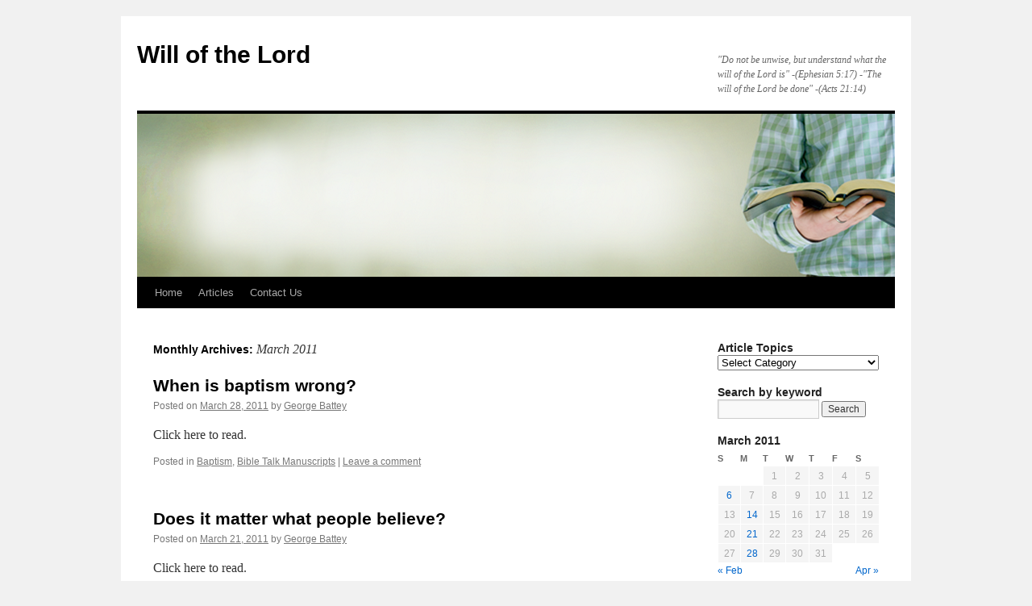

--- FILE ---
content_type: text/html; charset=UTF-8
request_url: https://www.willofthelord.com/2011/03/
body_size: 9665
content:
<!DOCTYPE html>
<html lang="en-US">
<head>
<meta charset="UTF-8" />
<title>
March | 2011 | Will of the Lord	</title>
<link rel="profile" href="https://gmpg.org/xfn/11" />
<link rel="stylesheet" type="text/css" media="all" href="https://www.willofthelord.com/wp-content/themes/twentyten/style.css?ver=20251202" />
<link rel="pingback" href="https://www.willofthelord.com/xmlrpc.php">
<meta name='robots' content='max-image-preview:large' />
<link rel="alternate" type="application/rss+xml" title="Will of the Lord &raquo; Feed" href="https://www.willofthelord.com/feed/" />
<link rel="alternate" type="application/rss+xml" title="Will of the Lord &raquo; Comments Feed" href="https://www.willofthelord.com/comments/feed/" />
<style id='wp-img-auto-sizes-contain-inline-css' type='text/css'>
img:is([sizes=auto i],[sizes^="auto," i]){contain-intrinsic-size:3000px 1500px}
/*# sourceURL=wp-img-auto-sizes-contain-inline-css */
</style>
<style id='wp-emoji-styles-inline-css' type='text/css'>

	img.wp-smiley, img.emoji {
		display: inline !important;
		border: none !important;
		box-shadow: none !important;
		height: 1em !important;
		width: 1em !important;
		margin: 0 0.07em !important;
		vertical-align: -0.1em !important;
		background: none !important;
		padding: 0 !important;
	}
/*# sourceURL=wp-emoji-styles-inline-css */
</style>
<style id='wp-block-library-inline-css' type='text/css'>
:root{--wp-block-synced-color:#7a00df;--wp-block-synced-color--rgb:122,0,223;--wp-bound-block-color:var(--wp-block-synced-color);--wp-editor-canvas-background:#ddd;--wp-admin-theme-color:#007cba;--wp-admin-theme-color--rgb:0,124,186;--wp-admin-theme-color-darker-10:#006ba1;--wp-admin-theme-color-darker-10--rgb:0,107,160.5;--wp-admin-theme-color-darker-20:#005a87;--wp-admin-theme-color-darker-20--rgb:0,90,135;--wp-admin-border-width-focus:2px}@media (min-resolution:192dpi){:root{--wp-admin-border-width-focus:1.5px}}.wp-element-button{cursor:pointer}:root .has-very-light-gray-background-color{background-color:#eee}:root .has-very-dark-gray-background-color{background-color:#313131}:root .has-very-light-gray-color{color:#eee}:root .has-very-dark-gray-color{color:#313131}:root .has-vivid-green-cyan-to-vivid-cyan-blue-gradient-background{background:linear-gradient(135deg,#00d084,#0693e3)}:root .has-purple-crush-gradient-background{background:linear-gradient(135deg,#34e2e4,#4721fb 50%,#ab1dfe)}:root .has-hazy-dawn-gradient-background{background:linear-gradient(135deg,#faaca8,#dad0ec)}:root .has-subdued-olive-gradient-background{background:linear-gradient(135deg,#fafae1,#67a671)}:root .has-atomic-cream-gradient-background{background:linear-gradient(135deg,#fdd79a,#004a59)}:root .has-nightshade-gradient-background{background:linear-gradient(135deg,#330968,#31cdcf)}:root .has-midnight-gradient-background{background:linear-gradient(135deg,#020381,#2874fc)}:root{--wp--preset--font-size--normal:16px;--wp--preset--font-size--huge:42px}.has-regular-font-size{font-size:1em}.has-larger-font-size{font-size:2.625em}.has-normal-font-size{font-size:var(--wp--preset--font-size--normal)}.has-huge-font-size{font-size:var(--wp--preset--font-size--huge)}.has-text-align-center{text-align:center}.has-text-align-left{text-align:left}.has-text-align-right{text-align:right}.has-fit-text{white-space:nowrap!important}#end-resizable-editor-section{display:none}.aligncenter{clear:both}.items-justified-left{justify-content:flex-start}.items-justified-center{justify-content:center}.items-justified-right{justify-content:flex-end}.items-justified-space-between{justify-content:space-between}.screen-reader-text{border:0;clip-path:inset(50%);height:1px;margin:-1px;overflow:hidden;padding:0;position:absolute;width:1px;word-wrap:normal!important}.screen-reader-text:focus{background-color:#ddd;clip-path:none;color:#444;display:block;font-size:1em;height:auto;left:5px;line-height:normal;padding:15px 23px 14px;text-decoration:none;top:5px;width:auto;z-index:100000}html :where(.has-border-color){border-style:solid}html :where([style*=border-top-color]){border-top-style:solid}html :where([style*=border-right-color]){border-right-style:solid}html :where([style*=border-bottom-color]){border-bottom-style:solid}html :where([style*=border-left-color]){border-left-style:solid}html :where([style*=border-width]){border-style:solid}html :where([style*=border-top-width]){border-top-style:solid}html :where([style*=border-right-width]){border-right-style:solid}html :where([style*=border-bottom-width]){border-bottom-style:solid}html :where([style*=border-left-width]){border-left-style:solid}html :where(img[class*=wp-image-]){height:auto;max-width:100%}:where(figure){margin:0 0 1em}html :where(.is-position-sticky){--wp-admin--admin-bar--position-offset:var(--wp-admin--admin-bar--height,0px)}@media screen and (max-width:600px){html :where(.is-position-sticky){--wp-admin--admin-bar--position-offset:0px}}

/*# sourceURL=wp-block-library-inline-css */
</style><style id='global-styles-inline-css' type='text/css'>
:root{--wp--preset--aspect-ratio--square: 1;--wp--preset--aspect-ratio--4-3: 4/3;--wp--preset--aspect-ratio--3-4: 3/4;--wp--preset--aspect-ratio--3-2: 3/2;--wp--preset--aspect-ratio--2-3: 2/3;--wp--preset--aspect-ratio--16-9: 16/9;--wp--preset--aspect-ratio--9-16: 9/16;--wp--preset--color--black: #000;--wp--preset--color--cyan-bluish-gray: #abb8c3;--wp--preset--color--white: #fff;--wp--preset--color--pale-pink: #f78da7;--wp--preset--color--vivid-red: #cf2e2e;--wp--preset--color--luminous-vivid-orange: #ff6900;--wp--preset--color--luminous-vivid-amber: #fcb900;--wp--preset--color--light-green-cyan: #7bdcb5;--wp--preset--color--vivid-green-cyan: #00d084;--wp--preset--color--pale-cyan-blue: #8ed1fc;--wp--preset--color--vivid-cyan-blue: #0693e3;--wp--preset--color--vivid-purple: #9b51e0;--wp--preset--color--blue: #0066cc;--wp--preset--color--medium-gray: #666;--wp--preset--color--light-gray: #f1f1f1;--wp--preset--gradient--vivid-cyan-blue-to-vivid-purple: linear-gradient(135deg,rgb(6,147,227) 0%,rgb(155,81,224) 100%);--wp--preset--gradient--light-green-cyan-to-vivid-green-cyan: linear-gradient(135deg,rgb(122,220,180) 0%,rgb(0,208,130) 100%);--wp--preset--gradient--luminous-vivid-amber-to-luminous-vivid-orange: linear-gradient(135deg,rgb(252,185,0) 0%,rgb(255,105,0) 100%);--wp--preset--gradient--luminous-vivid-orange-to-vivid-red: linear-gradient(135deg,rgb(255,105,0) 0%,rgb(207,46,46) 100%);--wp--preset--gradient--very-light-gray-to-cyan-bluish-gray: linear-gradient(135deg,rgb(238,238,238) 0%,rgb(169,184,195) 100%);--wp--preset--gradient--cool-to-warm-spectrum: linear-gradient(135deg,rgb(74,234,220) 0%,rgb(151,120,209) 20%,rgb(207,42,186) 40%,rgb(238,44,130) 60%,rgb(251,105,98) 80%,rgb(254,248,76) 100%);--wp--preset--gradient--blush-light-purple: linear-gradient(135deg,rgb(255,206,236) 0%,rgb(152,150,240) 100%);--wp--preset--gradient--blush-bordeaux: linear-gradient(135deg,rgb(254,205,165) 0%,rgb(254,45,45) 50%,rgb(107,0,62) 100%);--wp--preset--gradient--luminous-dusk: linear-gradient(135deg,rgb(255,203,112) 0%,rgb(199,81,192) 50%,rgb(65,88,208) 100%);--wp--preset--gradient--pale-ocean: linear-gradient(135deg,rgb(255,245,203) 0%,rgb(182,227,212) 50%,rgb(51,167,181) 100%);--wp--preset--gradient--electric-grass: linear-gradient(135deg,rgb(202,248,128) 0%,rgb(113,206,126) 100%);--wp--preset--gradient--midnight: linear-gradient(135deg,rgb(2,3,129) 0%,rgb(40,116,252) 100%);--wp--preset--font-size--small: 13px;--wp--preset--font-size--medium: 20px;--wp--preset--font-size--large: 36px;--wp--preset--font-size--x-large: 42px;--wp--preset--spacing--20: 0.44rem;--wp--preset--spacing--30: 0.67rem;--wp--preset--spacing--40: 1rem;--wp--preset--spacing--50: 1.5rem;--wp--preset--spacing--60: 2.25rem;--wp--preset--spacing--70: 3.38rem;--wp--preset--spacing--80: 5.06rem;--wp--preset--shadow--natural: 6px 6px 9px rgba(0, 0, 0, 0.2);--wp--preset--shadow--deep: 12px 12px 50px rgba(0, 0, 0, 0.4);--wp--preset--shadow--sharp: 6px 6px 0px rgba(0, 0, 0, 0.2);--wp--preset--shadow--outlined: 6px 6px 0px -3px rgb(255, 255, 255), 6px 6px rgb(0, 0, 0);--wp--preset--shadow--crisp: 6px 6px 0px rgb(0, 0, 0);}:where(.is-layout-flex){gap: 0.5em;}:where(.is-layout-grid){gap: 0.5em;}body .is-layout-flex{display: flex;}.is-layout-flex{flex-wrap: wrap;align-items: center;}.is-layout-flex > :is(*, div){margin: 0;}body .is-layout-grid{display: grid;}.is-layout-grid > :is(*, div){margin: 0;}:where(.wp-block-columns.is-layout-flex){gap: 2em;}:where(.wp-block-columns.is-layout-grid){gap: 2em;}:where(.wp-block-post-template.is-layout-flex){gap: 1.25em;}:where(.wp-block-post-template.is-layout-grid){gap: 1.25em;}.has-black-color{color: var(--wp--preset--color--black) !important;}.has-cyan-bluish-gray-color{color: var(--wp--preset--color--cyan-bluish-gray) !important;}.has-white-color{color: var(--wp--preset--color--white) !important;}.has-pale-pink-color{color: var(--wp--preset--color--pale-pink) !important;}.has-vivid-red-color{color: var(--wp--preset--color--vivid-red) !important;}.has-luminous-vivid-orange-color{color: var(--wp--preset--color--luminous-vivid-orange) !important;}.has-luminous-vivid-amber-color{color: var(--wp--preset--color--luminous-vivid-amber) !important;}.has-light-green-cyan-color{color: var(--wp--preset--color--light-green-cyan) !important;}.has-vivid-green-cyan-color{color: var(--wp--preset--color--vivid-green-cyan) !important;}.has-pale-cyan-blue-color{color: var(--wp--preset--color--pale-cyan-blue) !important;}.has-vivid-cyan-blue-color{color: var(--wp--preset--color--vivid-cyan-blue) !important;}.has-vivid-purple-color{color: var(--wp--preset--color--vivid-purple) !important;}.has-black-background-color{background-color: var(--wp--preset--color--black) !important;}.has-cyan-bluish-gray-background-color{background-color: var(--wp--preset--color--cyan-bluish-gray) !important;}.has-white-background-color{background-color: var(--wp--preset--color--white) !important;}.has-pale-pink-background-color{background-color: var(--wp--preset--color--pale-pink) !important;}.has-vivid-red-background-color{background-color: var(--wp--preset--color--vivid-red) !important;}.has-luminous-vivid-orange-background-color{background-color: var(--wp--preset--color--luminous-vivid-orange) !important;}.has-luminous-vivid-amber-background-color{background-color: var(--wp--preset--color--luminous-vivid-amber) !important;}.has-light-green-cyan-background-color{background-color: var(--wp--preset--color--light-green-cyan) !important;}.has-vivid-green-cyan-background-color{background-color: var(--wp--preset--color--vivid-green-cyan) !important;}.has-pale-cyan-blue-background-color{background-color: var(--wp--preset--color--pale-cyan-blue) !important;}.has-vivid-cyan-blue-background-color{background-color: var(--wp--preset--color--vivid-cyan-blue) !important;}.has-vivid-purple-background-color{background-color: var(--wp--preset--color--vivid-purple) !important;}.has-black-border-color{border-color: var(--wp--preset--color--black) !important;}.has-cyan-bluish-gray-border-color{border-color: var(--wp--preset--color--cyan-bluish-gray) !important;}.has-white-border-color{border-color: var(--wp--preset--color--white) !important;}.has-pale-pink-border-color{border-color: var(--wp--preset--color--pale-pink) !important;}.has-vivid-red-border-color{border-color: var(--wp--preset--color--vivid-red) !important;}.has-luminous-vivid-orange-border-color{border-color: var(--wp--preset--color--luminous-vivid-orange) !important;}.has-luminous-vivid-amber-border-color{border-color: var(--wp--preset--color--luminous-vivid-amber) !important;}.has-light-green-cyan-border-color{border-color: var(--wp--preset--color--light-green-cyan) !important;}.has-vivid-green-cyan-border-color{border-color: var(--wp--preset--color--vivid-green-cyan) !important;}.has-pale-cyan-blue-border-color{border-color: var(--wp--preset--color--pale-cyan-blue) !important;}.has-vivid-cyan-blue-border-color{border-color: var(--wp--preset--color--vivid-cyan-blue) !important;}.has-vivid-purple-border-color{border-color: var(--wp--preset--color--vivid-purple) !important;}.has-vivid-cyan-blue-to-vivid-purple-gradient-background{background: var(--wp--preset--gradient--vivid-cyan-blue-to-vivid-purple) !important;}.has-light-green-cyan-to-vivid-green-cyan-gradient-background{background: var(--wp--preset--gradient--light-green-cyan-to-vivid-green-cyan) !important;}.has-luminous-vivid-amber-to-luminous-vivid-orange-gradient-background{background: var(--wp--preset--gradient--luminous-vivid-amber-to-luminous-vivid-orange) !important;}.has-luminous-vivid-orange-to-vivid-red-gradient-background{background: var(--wp--preset--gradient--luminous-vivid-orange-to-vivid-red) !important;}.has-very-light-gray-to-cyan-bluish-gray-gradient-background{background: var(--wp--preset--gradient--very-light-gray-to-cyan-bluish-gray) !important;}.has-cool-to-warm-spectrum-gradient-background{background: var(--wp--preset--gradient--cool-to-warm-spectrum) !important;}.has-blush-light-purple-gradient-background{background: var(--wp--preset--gradient--blush-light-purple) !important;}.has-blush-bordeaux-gradient-background{background: var(--wp--preset--gradient--blush-bordeaux) !important;}.has-luminous-dusk-gradient-background{background: var(--wp--preset--gradient--luminous-dusk) !important;}.has-pale-ocean-gradient-background{background: var(--wp--preset--gradient--pale-ocean) !important;}.has-electric-grass-gradient-background{background: var(--wp--preset--gradient--electric-grass) !important;}.has-midnight-gradient-background{background: var(--wp--preset--gradient--midnight) !important;}.has-small-font-size{font-size: var(--wp--preset--font-size--small) !important;}.has-medium-font-size{font-size: var(--wp--preset--font-size--medium) !important;}.has-large-font-size{font-size: var(--wp--preset--font-size--large) !important;}.has-x-large-font-size{font-size: var(--wp--preset--font-size--x-large) !important;}
/*# sourceURL=global-styles-inline-css */
</style>

<style id='classic-theme-styles-inline-css' type='text/css'>
/*! This file is auto-generated */
.wp-block-button__link{color:#fff;background-color:#32373c;border-radius:9999px;box-shadow:none;text-decoration:none;padding:calc(.667em + 2px) calc(1.333em + 2px);font-size:1.125em}.wp-block-file__button{background:#32373c;color:#fff;text-decoration:none}
/*# sourceURL=/wp-includes/css/classic-themes.min.css */
</style>
<link rel='stylesheet' id='twentyten-block-style-css' href='https://www.willofthelord.com/wp-content/themes/twentyten/blocks.css?ver=20250220' type='text/css' media='all' />
<link rel="https://api.w.org/" href="https://www.willofthelord.com/wp-json/" /><link rel="EditURI" type="application/rsd+xml" title="RSD" href="https://www.willofthelord.com/xmlrpc.php?rsd" />
<meta name="generator" content="WordPress 6.9" />
<!-- Analytics by WP Statistics - https://wp-statistics.com -->
<link rel="icon" href="https://www.willofthelord.com/wp-content/uploads/2021/12/cropped-open-book-1-32x32.png" sizes="32x32" />
<link rel="icon" href="https://www.willofthelord.com/wp-content/uploads/2021/12/cropped-open-book-1-192x192.png" sizes="192x192" />
<link rel="apple-touch-icon" href="https://www.willofthelord.com/wp-content/uploads/2021/12/cropped-open-book-1-180x180.png" />
<meta name="msapplication-TileImage" content="https://www.willofthelord.com/wp-content/uploads/2021/12/cropped-open-book-1-270x270.png" />
</head>

<body class="archive date wp-theme-twentyten">
<div id="wrapper" class="hfeed">
		<a href="#content" class="screen-reader-text skip-link">Skip to content</a>
	<div id="header">
		<div id="masthead">
			<div id="branding" role="banner">
									<div id="site-title">
						<span>
							<a href="https://www.willofthelord.com/" rel="home" >Will of the Lord</a>
						</span>
					</div>
										<div id="site-description">&quot;Do not be unwise, but understand what the will of the Lord is&quot; -(Ephesian 5:17) -&quot;The will of the Lord be done&quot; -(Acts 21:14)</div>
					<img src="https://www.willofthelord.com/wp-content/uploads/2014/07/Man-Holding-Bible-Background-01.png" width="940" height="202" alt="Will of the Lord" srcset="https://www.willofthelord.com/wp-content/uploads/2014/07/Man-Holding-Bible-Background-01.png 940w, https://www.willofthelord.com/wp-content/uploads/2014/07/Man-Holding-Bible-Background-01-300x64.png 300w" sizes="(max-width: 940px) 100vw, 940px" decoding="async" fetchpriority="high" />			</div><!-- #branding -->

			<div id="access" role="navigation">
				<div class="menu"><ul>
<li ><a href="https://www.willofthelord.com/">Home</a></li><li class="page_item page-item-8 current_page_parent"><a href="https://www.willofthelord.com/articles/">Articles</a></li>
<li class="page_item page-item-3194"><a href="https://www.willofthelord.com/contact-us/">Contact Us</a></li>
</ul></div>
			</div><!-- #access -->
		</div><!-- #masthead -->
	</div><!-- #header -->

	<div id="main">

		<div id="container">
			<div id="content" role="main">


			<h1 class="page-title">
			Monthly Archives: <span>March 2011</span>			</h1>





	
			<div id="post-1128" class="post-1128 post type-post status-publish format-standard hentry category-baptism category-bible-talk-manuscripts">
			<h2 class="entry-title"><a href="https://www.willofthelord.com/2011/03/28/when-is-baptism-wrong/" rel="bookmark">When is baptism wrong?</a></h2>

			<div class="entry-meta">
				<span class="meta-prep meta-prep-author">Posted on</span> <a href="https://www.willofthelord.com/2011/03/28/when-is-baptism-wrong/" title="12:28 am" rel="bookmark"><span class="entry-date">March 28, 2011</span></a> <span class="meta-sep">by</span> <span class="author vcard"><a class="url fn n" href="https://www.willofthelord.com/author/admin/" title="View all posts by George Battey">George Battey</a></span>			</div><!-- .entry-meta -->

					<div class="entry-summary">
				<p>Click here to read.</p>
			</div><!-- .entry-summary -->
	
			<div class="entry-utility">
									<span class="cat-links">
						<span class="entry-utility-prep entry-utility-prep-cat-links">Posted in</span> <a href="https://www.willofthelord.com/category/salvation/baptism/" rel="category tag">Baptism</a>, <a href="https://www.willofthelord.com/category/bible-talk-manuscripts/" rel="category tag">Bible Talk Manuscripts</a>					</span>
					<span class="meta-sep">|</span>
				
				
				<span class="comments-link"><a href="https://www.willofthelord.com/2011/03/28/when-is-baptism-wrong/#respond">Leave a comment</a></span>

							</div><!-- .entry-utility -->
		</div><!-- #post-1128 -->

		
	

	
			<div id="post-1130" class="post-1130 post type-post status-publish format-standard hentry category-bible-study category-bible-talk-manuscripts">
			<h2 class="entry-title"><a href="https://www.willofthelord.com/2011/03/21/does-it-matter-what-people-believe/" rel="bookmark">Does it matter what people believe?</a></h2>

			<div class="entry-meta">
				<span class="meta-prep meta-prep-author">Posted on</span> <a href="https://www.willofthelord.com/2011/03/21/does-it-matter-what-people-believe/" title="12:32 am" rel="bookmark"><span class="entry-date">March 21, 2011</span></a> <span class="meta-sep">by</span> <span class="author vcard"><a class="url fn n" href="https://www.willofthelord.com/author/admin/" title="View all posts by George Battey">George Battey</a></span>			</div><!-- .entry-meta -->

					<div class="entry-summary">
				<p>Click here to read.</p>
			</div><!-- .entry-summary -->
	
			<div class="entry-utility">
									<span class="cat-links">
						<span class="entry-utility-prep entry-utility-prep-cat-links">Posted in</span> <a href="https://www.willofthelord.com/category/bible-study/" rel="category tag">Bible Study (general)</a>, <a href="https://www.willofthelord.com/category/bible-talk-manuscripts/" rel="category tag">Bible Talk Manuscripts</a>					</span>
					<span class="meta-sep">|</span>
				
				
				<span class="comments-link"><a href="https://www.willofthelord.com/2011/03/21/does-it-matter-what-people-believe/#respond">Leave a comment</a></span>

							</div><!-- .entry-utility -->
		</div><!-- #post-1130 -->

		
	

	
			<div id="post-1132" class="post-1132 post type-post status-publish format-standard hentry category-bible-study category-bible-talk-manuscripts category-denominations category-religion">
			<h2 class="entry-title"><a href="https://www.willofthelord.com/2011/03/14/why-dont-we-all-see-the-bible-alike/" rel="bookmark">Why don&#8217;t we all see the Bible alike?</a></h2>

			<div class="entry-meta">
				<span class="meta-prep meta-prep-author">Posted on</span> <a href="https://www.willofthelord.com/2011/03/14/why-dont-we-all-see-the-bible-alike/" title="1:49 pm" rel="bookmark"><span class="entry-date">March 14, 2011</span></a> <span class="meta-sep">by</span> <span class="author vcard"><a class="url fn n" href="https://www.willofthelord.com/author/admin/" title="View all posts by George Battey">George Battey</a></span>			</div><!-- .entry-meta -->

					<div class="entry-summary">
				<p>Click here to read.</p>
			</div><!-- .entry-summary -->
	
			<div class="entry-utility">
									<span class="cat-links">
						<span class="entry-utility-prep entry-utility-prep-cat-links">Posted in</span> <a href="https://www.willofthelord.com/category/bible-study/" rel="category tag">Bible Study (general)</a>, <a href="https://www.willofthelord.com/category/bible-talk-manuscripts/" rel="category tag">Bible Talk Manuscripts</a>, <a href="https://www.willofthelord.com/category/religion/denominations/" rel="category tag">Denominations</a>, <a href="https://www.willofthelord.com/category/religion/" rel="category tag">Religion</a>					</span>
					<span class="meta-sep">|</span>
				
				
				<span class="comments-link"><a href="https://www.willofthelord.com/2011/03/14/why-dont-we-all-see-the-bible-alike/#respond">Leave a comment</a></span>

							</div><!-- .entry-utility -->
		</div><!-- #post-1132 -->

		
	

	
			<div id="post-1135" class="post-1135 post type-post status-publish format-standard hentry category-bible-study category-bible-talk-manuscripts category-the-church">
			<h2 class="entry-title"><a href="https://www.willofthelord.com/2011/03/06/is-it-time-for-the-kingdom-of-heaven-to-appear/" rel="bookmark">Is it time for the &#8220;Kingdom of Heaven&#8221; to appear?</a></h2>

			<div class="entry-meta">
				<span class="meta-prep meta-prep-author">Posted on</span> <a href="https://www.willofthelord.com/2011/03/06/is-it-time-for-the-kingdom-of-heaven-to-appear/" title="10:52 pm" rel="bookmark"><span class="entry-date">March 6, 2011</span></a> <span class="meta-sep">by</span> <span class="author vcard"><a class="url fn n" href="https://www.willofthelord.com/author/admin/" title="View all posts by George Battey">George Battey</a></span>			</div><!-- .entry-meta -->

					<div class="entry-summary">
				<p>Click here to read.</p>
			</div><!-- .entry-summary -->
	
			<div class="entry-utility">
									<span class="cat-links">
						<span class="entry-utility-prep entry-utility-prep-cat-links">Posted in</span> <a href="https://www.willofthelord.com/category/bible-study/" rel="category tag">Bible Study (general)</a>, <a href="https://www.willofthelord.com/category/bible-talk-manuscripts/" rel="category tag">Bible Talk Manuscripts</a>, <a href="https://www.willofthelord.com/category/the-church/" rel="category tag">The Church</a>					</span>
					<span class="meta-sep">|</span>
				
				
				<span class="comments-link"><a href="https://www.willofthelord.com/2011/03/06/is-it-time-for-the-kingdom-of-heaven-to-appear/#respond">Leave a comment</a></span>

							</div><!-- .entry-utility -->
		</div><!-- #post-1135 -->

		
	


			</div><!-- #content -->
		</div><!-- #container -->


		<div id="primary" class="widget-area" role="complementary">
			<ul class="xoxo">

<li id="categories-4" class="widget-container widget_categories"><h3 class="widget-title">Article Topics</h3><form action="https://www.willofthelord.com" method="get"><label class="screen-reader-text" for="cat">Article Topics</label><select  name='cat' id='cat' class='postform'>
	<option value='-1'>Select Category</option>
	<option class="level-0" value="92">1 Corinthians&nbsp;&nbsp;(4)</option>
	<option class="level-0" value="57">10 Commandments&nbsp;&nbsp;(4)</option>
	<option class="level-0" value="70">7th Day Adventist&nbsp;&nbsp;(5)</option>
	<option class="level-0" value="154">Abortion&nbsp;&nbsp;(1)</option>
	<option class="level-0" value="89">Acts&nbsp;&nbsp;(6)</option>
	<option class="level-0" value="77">Alcohol&nbsp;&nbsp;(3)</option>
	<option class="level-0" value="123">Apologetics&nbsp;&nbsp;(4)</option>
	<option class="level-0" value="62">Apostles&nbsp;&nbsp;(8)</option>
	<option class="level-0" value="6">Articles&nbsp;&nbsp;(93)</option>
	<option class="level-0" value="13">Audio&nbsp;&nbsp;(196)</option>
	<option class="level-0" value="67">Authority&nbsp;&nbsp;(12)</option>
	<option class="level-0" value="54">Baptism&nbsp;&nbsp;(39)</option>
	<option class="level-0" value="72">Baptist&nbsp;&nbsp;(8)</option>
	<option class="level-0" value="119">Bible &#8211; The Canon&nbsp;&nbsp;(1)</option>
	<option class="level-0" value="113">Bible Interpretation&nbsp;&nbsp;(7)</option>
	<option class="level-0" value="28">Bible Study (general)&nbsp;&nbsp;(118)</option>
	<option class="level-0" value="7">Bible Talk Manuscripts&nbsp;&nbsp;(324)</option>
	<option class="level-0" value="1">Books&nbsp;&nbsp;(26)</option>
	<option class="level-0" value="136">Brotherhood &#8211; History&nbsp;&nbsp;(1)</option>
	<option class="level-0" value="109">Calvinism&nbsp;&nbsp;(4)</option>
	<option class="level-0" value="26">Children&nbsp;&nbsp;(16)</option>
	<option class="level-0" value="29">Christ&nbsp;&nbsp;(27)</option>
	<option class="level-0" value="64">Christ&#8217;s Death&nbsp;&nbsp;(12)</option>
	<option class="level-0" value="66">Christ&#8217;s Teachings&nbsp;&nbsp;(16)</option>
	<option class="level-0" value="130">Christian Living&nbsp;&nbsp;(29)</option>
	<option class="level-0" value="76">Christians&nbsp;&nbsp;(9)</option>
	<option class="level-0" value="131">Christmas&nbsp;&nbsp;(1)</option>
	<option class="level-0" value="60">Church Discipline&nbsp;&nbsp;(4)</option>
	<option class="level-0" value="125">Church Leadership&nbsp;&nbsp;(1)</option>
	<option class="level-0" value="40">Church of Christ&nbsp;&nbsp;(29)</option>
	<option class="level-0" value="61">Civil Government&nbsp;&nbsp;(6)</option>
	<option class="level-0" value="90">Colossians&nbsp;&nbsp;(1)</option>
	<option class="level-0" value="46">Communion&nbsp;&nbsp;(26)</option>
	<option class="level-0" value="106">Current Events&nbsp;&nbsp;(16)</option>
	<option class="level-0" value="112">Death&nbsp;&nbsp;(6)</option>
	<option class="level-0" value="59">Debates&nbsp;&nbsp;(11)</option>
	<option class="level-0" value="85">Demon Possession&nbsp;&nbsp;(1)</option>
	<option class="level-0" value="53">Denominations&nbsp;&nbsp;(37)</option>
	<option class="level-0" value="34">Dispensational Premillennialism&nbsp;&nbsp;(19)</option>
	<option class="level-0" value="24">Divorce&nbsp;&nbsp;(16)</option>
	<option class="level-0" value="88">Ephesians&nbsp;&nbsp;(1)</option>
	<option class="level-0" value="134">Eschatology&nbsp;&nbsp;(14)</option>
	<option class="level-0" value="124">Evolution&nbsp;&nbsp;(2)</option>
	<option class="level-0" value="97">Faith&nbsp;&nbsp;(7)</option>
	<option class="level-0" value="52">False Doctrine&nbsp;&nbsp;(13)</option>
	<option class="level-0" value="22">Family&nbsp;&nbsp;(29)</option>
	<option class="level-0" value="126">Forgiveness&nbsp;&nbsp;(5)</option>
	<option class="level-0" value="122">Forgiving others&nbsp;&nbsp;(5)</option>
	<option class="level-0" value="108">Free-Will&nbsp;&nbsp;(2)</option>
	<option class="level-0" value="49">Giving Thanks&nbsp;&nbsp;(3)</option>
	<option class="level-0" value="41">God&nbsp;&nbsp;(24)</option>
	<option class="level-0" value="68">God&#8217;s character&nbsp;&nbsp;(8)</option>
	<option class="level-0" value="78">Gospel Meetings&nbsp;&nbsp;(2)</option>
	<option class="level-0" value="38">Grace&nbsp;&nbsp;(11)</option>
	<option class="level-0" value="102">Hair&nbsp;&nbsp;(5)</option>
	<option class="level-0" value="21">Heaven&nbsp;&nbsp;(9)</option>
	<option class="level-0" value="50">Hell&nbsp;&nbsp;(12)</option>
	<option class="level-0" value="37">Holy Spirit&nbsp;&nbsp;(12)</option>
	<option class="level-0" value="107">Homosexuality&nbsp;&nbsp;(10)</option>
	<option class="level-0" value="31">Humanity&nbsp;&nbsp;(18)</option>
	<option class="level-0" value="98">Instrumental Music&nbsp;&nbsp;(6)</option>
	<option class="level-0" value="36">Islam&nbsp;&nbsp;(7)</option>
	<option class="level-0" value="152">Islam&nbsp;&nbsp;(1)</option>
	<option class="level-0" value="73">Jehovah&#8217;s Witnesses&nbsp;&nbsp;(5)</option>
	<option class="level-0" value="87">John&nbsp;&nbsp;(2)</option>
	<option class="level-0" value="94">Judaism&nbsp;&nbsp;(5)</option>
	<option class="level-0" value="93">Judas&nbsp;&nbsp;(1)</option>
	<option class="level-0" value="83">Judgement Day&nbsp;&nbsp;(8)</option>
	<option class="level-0" value="95">Legalism&nbsp;&nbsp;(3)</option>
	<option class="level-0" value="99">Luke&nbsp;&nbsp;(1)</option>
	<option class="level-0" value="51">Making Headlines&nbsp;&nbsp;(7)</option>
	<option class="level-0" value="100">Mark&nbsp;&nbsp;(1)</option>
	<option class="level-0" value="23">Marriage&nbsp;&nbsp;(21)</option>
	<option class="level-0" value="86">Matthew&nbsp;&nbsp;(6)</option>
	<option class="level-0" value="44">Miracles&nbsp;&nbsp;(9)</option>
	<option class="level-0" value="33">Morals&nbsp;&nbsp;(29)</option>
	<option class="level-0" value="71">Mormons&nbsp;&nbsp;(10)</option>
	<option class="level-0" value="153">Muslims&nbsp;&nbsp;(1)</option>
	<option class="level-0" value="147">Natural Disasters&nbsp;&nbsp;(1)</option>
	<option class="level-0" value="56">New Testament&nbsp;&nbsp;(18)</option>
	<option class="level-0" value="39">Obedience&nbsp;&nbsp;(19)</option>
	<option class="level-0" value="105">Obituaries&nbsp;&nbsp;(3)</option>
	<option class="level-0" value="55">Old Testament&nbsp;&nbsp;(8)</option>
	<option class="level-0" value="151">Oneness Pentecostals&nbsp;&nbsp;(1)</option>
	<option class="level-0" value="79">Open Bible Study&nbsp;&nbsp;(9)</option>
	<option class="level-0" value="63">Paul&nbsp;&nbsp;(3)</option>
	<option class="level-0" value="25">Polygamy&nbsp;&nbsp;(2)</option>
	<option class="level-0" value="129">Postmodernism&nbsp;&nbsp;(1)</option>
	<option class="level-0" value="48">Prayer&nbsp;&nbsp;(9)</option>
	<option class="level-0" value="80">Preacher&#8217;s Study&nbsp;&nbsp;(4)</option>
	<option class="level-0" value="91">Preacher/Teacher Study&nbsp;&nbsp;(3)</option>
	<option class="level-0" value="135">Prophecy&nbsp;&nbsp;(13)</option>
	<option class="level-0" value="43">Prophets&nbsp;&nbsp;(4)</option>
	<option class="level-0" value="104">Racism&nbsp;&nbsp;(2)</option>
	<option class="level-0" value="35">Religion&nbsp;&nbsp;(35)</option>
	<option class="level-0" value="65">Resurrection&nbsp;&nbsp;(5)</option>
	<option class="level-0" value="45">Revelation&nbsp;&nbsp;(9)</option>
	<option class="level-0" value="74">Roman Catholic&nbsp;&nbsp;(8)</option>
	<option class="level-0" value="101">Romans&nbsp;&nbsp;(1)</option>
	<option class="level-0" value="30">Salvation&nbsp;&nbsp;(54)</option>
	<option class="level-0" value="120">Second Coming of Jesus&nbsp;&nbsp;(13)</option>
	<option class="level-0" value="127">Second Law of Pardon&nbsp;&nbsp;(2)</option>
	<option class="level-0" value="121">Self-Defense&nbsp;&nbsp;(1)</option>
	<option class="level-0" value="103">Sermon on the Mount&nbsp;&nbsp;(2)</option>
	<option class="level-0" value="42">Sin&nbsp;&nbsp;(24)</option>
	<option class="level-0" value="32">Social Problems&nbsp;&nbsp;(18)</option>
	<option class="level-0" value="47">Sunday School&nbsp;&nbsp;(5)</option>
	<option class="level-0" value="75">The Church&nbsp;&nbsp;(40)</option>
	<option class="level-0" value="84">The Devil&nbsp;&nbsp;(6)</option>
	<option class="level-0" value="115">The Godhead&nbsp;&nbsp;(3)</option>
	<option class="level-0" value="27">The Home&nbsp;&nbsp;(21)</option>
	<option class="level-0" value="69">The Law&nbsp;&nbsp;(3)</option>
	<option class="level-0" value="111">Tithing&nbsp;&nbsp;(1)</option>
	<option class="level-0" value="81">Translations&nbsp;&nbsp;(1)</option>
	<option class="level-0" value="132">Unity&nbsp;&nbsp;(4)</option>
	<option class="level-0" value="114">War &amp; The Bible&nbsp;&nbsp;(8)</option>
	<option class="level-0" value="96">Wine&nbsp;&nbsp;(5)</option>
	<option class="level-0" value="58">Women&nbsp;&nbsp;(7)</option>
	<option class="level-0" value="110">Workbooks&nbsp;&nbsp;(1)</option>
	<option class="level-0" value="82">Works&nbsp;&nbsp;(9)</option>
	<option class="level-0" value="19">Worship&nbsp;&nbsp;(29)</option>
</select>
</form><script type="text/javascript">
/* <![CDATA[ */

( ( dropdownId ) => {
	const dropdown = document.getElementById( dropdownId );
	function onSelectChange() {
		setTimeout( () => {
			if ( 'escape' === dropdown.dataset.lastkey ) {
				return;
			}
			if ( dropdown.value && parseInt( dropdown.value ) > 0 && dropdown instanceof HTMLSelectElement ) {
				dropdown.parentElement.submit();
			}
		}, 250 );
	}
	function onKeyUp( event ) {
		if ( 'Escape' === event.key ) {
			dropdown.dataset.lastkey = 'escape';
		} else {
			delete dropdown.dataset.lastkey;
		}
	}
	function onClick() {
		delete dropdown.dataset.lastkey;
	}
	dropdown.addEventListener( 'keyup', onKeyUp );
	dropdown.addEventListener( 'click', onClick );
	dropdown.addEventListener( 'change', onSelectChange );
})( "cat" );

//# sourceURL=WP_Widget_Categories%3A%3Awidget
/* ]]> */
</script>
</li><li id="search-3" class="widget-container widget_search"><h3 class="widget-title">Search by keyword</h3><form role="search" method="get" id="searchform" class="searchform" action="https://www.willofthelord.com/">
				<div>
					<label class="screen-reader-text" for="s">Search for:</label>
					<input type="text" value="" name="s" id="s" />
					<input type="submit" id="searchsubmit" value="Search" />
				</div>
			</form></li><li id="calendar-2" class="widget-container widget_calendar"><div id="calendar_wrap" class="calendar_wrap"><table id="wp-calendar" class="wp-calendar-table">
	<caption>March 2011</caption>
	<thead>
	<tr>
		<th scope="col" aria-label="Sunday">S</th>
		<th scope="col" aria-label="Monday">M</th>
		<th scope="col" aria-label="Tuesday">T</th>
		<th scope="col" aria-label="Wednesday">W</th>
		<th scope="col" aria-label="Thursday">T</th>
		<th scope="col" aria-label="Friday">F</th>
		<th scope="col" aria-label="Saturday">S</th>
	</tr>
	</thead>
	<tbody>
	<tr>
		<td colspan="2" class="pad">&nbsp;</td><td>1</td><td>2</td><td>3</td><td>4</td><td>5</td>
	</tr>
	<tr>
		<td><a href="https://www.willofthelord.com/2011/03/06/" aria-label="Posts published on March 6, 2011">6</a></td><td>7</td><td>8</td><td>9</td><td>10</td><td>11</td><td>12</td>
	</tr>
	<tr>
		<td>13</td><td><a href="https://www.willofthelord.com/2011/03/14/" aria-label="Posts published on March 14, 2011">14</a></td><td>15</td><td>16</td><td>17</td><td>18</td><td>19</td>
	</tr>
	<tr>
		<td>20</td><td><a href="https://www.willofthelord.com/2011/03/21/" aria-label="Posts published on March 21, 2011">21</a></td><td>22</td><td>23</td><td>24</td><td>25</td><td>26</td>
	</tr>
	<tr>
		<td>27</td><td><a href="https://www.willofthelord.com/2011/03/28/" aria-label="Posts published on March 28, 2011">28</a></td><td>29</td><td>30</td><td>31</td>
		<td class="pad" colspan="2">&nbsp;</td>
	</tr>
	</tbody>
	</table><nav aria-label="Previous and next months" class="wp-calendar-nav">
		<span class="wp-calendar-nav-prev"><a href="https://www.willofthelord.com/2011/02/">&laquo; Feb</a></span>
		<span class="pad">&nbsp;</span>
		<span class="wp-calendar-nav-next"><a href="https://www.willofthelord.com/2011/04/">Apr &raquo;</a></span>
	</nav></div></li><li id="pages-2" class="widget-container widget_pages"><h3 class="widget-title">Pages</h3>
			<ul>
				<li class="page_item page-item-8 current_page_parent"><a href="https://www.willofthelord.com/articles/">Articles</a></li>
<li class="page_item page-item-3194"><a href="https://www.willofthelord.com/contact-us/">Contact Us</a></li>
<li class="page_item page-item-6"><a href="https://www.willofthelord.com/">Home</a></li>
			</ul>

			</li><li id="text-2" class="widget-container widget_text"><h3 class="widget-title">Tools</h3>			<div class="textwidget"><ul>
<li><a href="http://eepurl.com/drwpin">Subscribe to the mailing list</a></li>
<li><a href="http://www.willofthelord.com/wp-admin">Login</a></li>
</ul>
</div>
		</li>			</ul>
		</div><!-- #primary .widget-area -->

	</div><!-- #main -->

	<div id="footer" role="contentinfo">
		<div id="colophon">



			<div id="site-info">
				<a href="https://www.willofthelord.com/" rel="home">
					Will of the Lord				</a>
							</div><!-- #site-info -->

			<div id="site-generator">
								<a href="https://wordpress.org/" class="imprint" title="Semantic Personal Publishing Platform">
					Proudly powered by WordPress.				</a>
			</div><!-- #site-generator -->

		</div><!-- #colophon -->
	</div><!-- #footer -->

</div><!-- #wrapper -->

<script type="speculationrules">
{"prefetch":[{"source":"document","where":{"and":[{"href_matches":"/*"},{"not":{"href_matches":["/wp-*.php","/wp-admin/*","/wp-content/uploads/*","/wp-content/*","/wp-content/plugins/*","/wp-content/themes/twentyten/*","/*\\?(.+)"]}},{"not":{"selector_matches":"a[rel~=\"nofollow\"]"}},{"not":{"selector_matches":".no-prefetch, .no-prefetch a"}}]},"eagerness":"conservative"}]}
</script>
<script type="text/javascript" id="wp-statistics-tracker-js-extra">
/* <![CDATA[ */
var WP_Statistics_Tracker_Object = {"requestUrl":"https://www.willofthelord.com/wp-json/wp-statistics/v2","ajaxUrl":"https://www.willofthelord.com/wp-admin/admin-ajax.php","hitParams":{"wp_statistics_hit":1,"source_type":"archive","source_id":0,"search_query":"","signature":"fd73e8e4c760a0237b13541ae5802ffb","endpoint":"hit"},"option":{"dntEnabled":false,"bypassAdBlockers":false,"consentIntegration":{"name":null,"status":[]},"isPreview":false,"userOnline":false,"trackAnonymously":false,"isWpConsentApiActive":false,"consentLevel":"functional"},"isLegacyEventLoaded":"","customEventAjaxUrl":"https://www.willofthelord.com/wp-admin/admin-ajax.php?action=wp_statistics_custom_event&nonce=30fdb78487","onlineParams":{"wp_statistics_hit":1,"source_type":"archive","source_id":0,"search_query":"","signature":"fd73e8e4c760a0237b13541ae5802ffb","action":"wp_statistics_online_check"},"jsCheckTime":"60000"};
//# sourceURL=wp-statistics-tracker-js-extra
/* ]]> */
</script>
<script type="text/javascript" src="https://www.willofthelord.com/wp-content/plugins/wp-statistics/assets/js/tracker.js?ver=14.16" id="wp-statistics-tracker-js"></script>
<script id="wp-emoji-settings" type="application/json">
{"baseUrl":"https://s.w.org/images/core/emoji/17.0.2/72x72/","ext":".png","svgUrl":"https://s.w.org/images/core/emoji/17.0.2/svg/","svgExt":".svg","source":{"concatemoji":"https://www.willofthelord.com/wp-includes/js/wp-emoji-release.min.js?ver=6.9"}}
</script>
<script type="module">
/* <![CDATA[ */
/*! This file is auto-generated */
const a=JSON.parse(document.getElementById("wp-emoji-settings").textContent),o=(window._wpemojiSettings=a,"wpEmojiSettingsSupports"),s=["flag","emoji"];function i(e){try{var t={supportTests:e,timestamp:(new Date).valueOf()};sessionStorage.setItem(o,JSON.stringify(t))}catch(e){}}function c(e,t,n){e.clearRect(0,0,e.canvas.width,e.canvas.height),e.fillText(t,0,0);t=new Uint32Array(e.getImageData(0,0,e.canvas.width,e.canvas.height).data);e.clearRect(0,0,e.canvas.width,e.canvas.height),e.fillText(n,0,0);const a=new Uint32Array(e.getImageData(0,0,e.canvas.width,e.canvas.height).data);return t.every((e,t)=>e===a[t])}function p(e,t){e.clearRect(0,0,e.canvas.width,e.canvas.height),e.fillText(t,0,0);var n=e.getImageData(16,16,1,1);for(let e=0;e<n.data.length;e++)if(0!==n.data[e])return!1;return!0}function u(e,t,n,a){switch(t){case"flag":return n(e,"\ud83c\udff3\ufe0f\u200d\u26a7\ufe0f","\ud83c\udff3\ufe0f\u200b\u26a7\ufe0f")?!1:!n(e,"\ud83c\udde8\ud83c\uddf6","\ud83c\udde8\u200b\ud83c\uddf6")&&!n(e,"\ud83c\udff4\udb40\udc67\udb40\udc62\udb40\udc65\udb40\udc6e\udb40\udc67\udb40\udc7f","\ud83c\udff4\u200b\udb40\udc67\u200b\udb40\udc62\u200b\udb40\udc65\u200b\udb40\udc6e\u200b\udb40\udc67\u200b\udb40\udc7f");case"emoji":return!a(e,"\ud83e\u1fac8")}return!1}function f(e,t,n,a){let r;const o=(r="undefined"!=typeof WorkerGlobalScope&&self instanceof WorkerGlobalScope?new OffscreenCanvas(300,150):document.createElement("canvas")).getContext("2d",{willReadFrequently:!0}),s=(o.textBaseline="top",o.font="600 32px Arial",{});return e.forEach(e=>{s[e]=t(o,e,n,a)}),s}function r(e){var t=document.createElement("script");t.src=e,t.defer=!0,document.head.appendChild(t)}a.supports={everything:!0,everythingExceptFlag:!0},new Promise(t=>{let n=function(){try{var e=JSON.parse(sessionStorage.getItem(o));if("object"==typeof e&&"number"==typeof e.timestamp&&(new Date).valueOf()<e.timestamp+604800&&"object"==typeof e.supportTests)return e.supportTests}catch(e){}return null}();if(!n){if("undefined"!=typeof Worker&&"undefined"!=typeof OffscreenCanvas&&"undefined"!=typeof URL&&URL.createObjectURL&&"undefined"!=typeof Blob)try{var e="postMessage("+f.toString()+"("+[JSON.stringify(s),u.toString(),c.toString(),p.toString()].join(",")+"));",a=new Blob([e],{type:"text/javascript"});const r=new Worker(URL.createObjectURL(a),{name:"wpTestEmojiSupports"});return void(r.onmessage=e=>{i(n=e.data),r.terminate(),t(n)})}catch(e){}i(n=f(s,u,c,p))}t(n)}).then(e=>{for(const n in e)a.supports[n]=e[n],a.supports.everything=a.supports.everything&&a.supports[n],"flag"!==n&&(a.supports.everythingExceptFlag=a.supports.everythingExceptFlag&&a.supports[n]);var t;a.supports.everythingExceptFlag=a.supports.everythingExceptFlag&&!a.supports.flag,a.supports.everything||((t=a.source||{}).concatemoji?r(t.concatemoji):t.wpemoji&&t.twemoji&&(r(t.twemoji),r(t.wpemoji)))});
//# sourceURL=https://www.willofthelord.com/wp-includes/js/wp-emoji-loader.min.js
/* ]]> */
</script>
</body>
</html>

<!-- Dynamic page generated in 0.091 seconds. -->
<!-- Cached page generated by WP-Super-Cache on 2026-01-19 22:01:20 -->

<!-- super cache -->